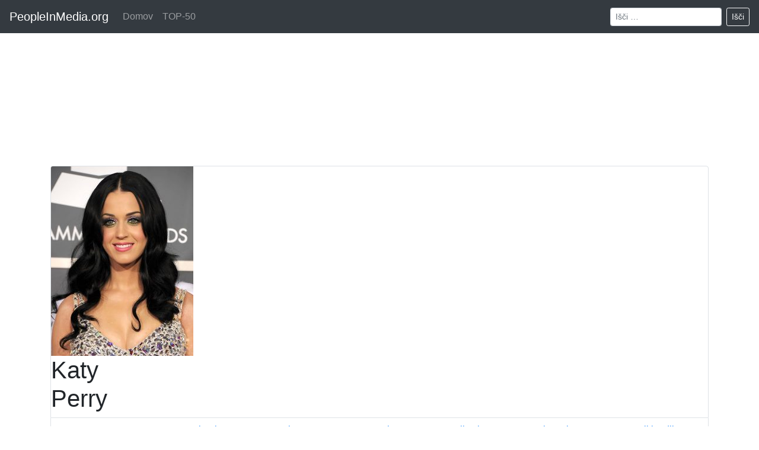

--- FILE ---
content_type: text/html; charset=UTF-8
request_url: https://peopleinmedia.org/sl/name/katy-perry/
body_size: 4617
content:
<!DOCTYPE html>
<html lang="sl" dir="ltr">
	<head itemscope itemtype="http://schema.org/WebSite">
	<meta charset="utf-8">
	<meta name="viewport" content="width=device-width, initial-scale=1, shrink-to-fit=no">
	<link rel="profile" href="http://gmpg.org/xfn/11">
	<link rel="shortcut icon" href="/favicon.png" type="image/png">
	<link rel="apple-touch-icon" sizes="76x76"   href="/apple-touch-icon-76x76.png">
	<link rel="apple-touch-icon" sizes="120x120" href="/apple-touch-icon-120x120.png">
	<link rel="apple-touch-icon" sizes="152x152" href="/apple-touch-icon-152x152.png">
	<link rel="apple-touch-icon" sizes="180x180" href="/apple-touch-icon-180x180.png">
	<link href="/assets/css/bootstrap.css" rel="stylesheet">
	<link href="/assets/css/main.css?v=5" rel="stylesheet">
	<title>Katy Perry – Družbeni mediji</title>
	<meta name="description" content="Katy Perry – Družbeni mediji" />
	<link rel="canonical" href="https://peopleinmedia.org/sl/name/katy-perry/" />
	
	<link rel="alternate" hreflang="af" href="https://peopleinmedia.org/af/name/katy-perry/" />
	<link rel="alternate" hreflang="ar" href="https://peopleinmedia.org/ar/name/katy-perry/" />
	<link rel="alternate" hreflang="be" href="https://peopleinmedia.org/be/name/katy-perry/" />
	<link rel="alternate" hreflang="bg" href="https://peopleinmedia.org/bg/name/katy-perry/" />
	<link rel="alternate" hreflang="bn" href="https://peopleinmedia.org/bn/name/katy-perry/" />
	<link rel="alternate" hreflang="cs" href="https://peopleinmedia.org/cs/name/katy-perry/" />
	<link rel="alternate" hreflang="da" href="https://peopleinmedia.org/da/name/katy-perry/" />
	<link rel="alternate" hreflang="de" href="https://peopleinmedia.org/de/name/katy-perry/" />
	<link rel="alternate" hreflang="el" href="https://peopleinmedia.org/el/name/katy-perry/" />
	<link rel="alternate" hreflang="en" href="https://peopleinmedia.org/en/name/katy-perry/" />
	<link rel="alternate" hreflang="es" href="https://peopleinmedia.org/es/name/katy-perry/" />
	<link rel="alternate" hreflang="et" href="https://peopleinmedia.org/et/name/katy-perry/" />
	<link rel="alternate" hreflang="fa" href="https://peopleinmedia.org/fa/name/katy-perry/" />
	<link rel="alternate" hreflang="fi" href="https://peopleinmedia.org/fi/name/katy-perry/" />
	<link rel="alternate" hreflang="fr" href="https://peopleinmedia.org/fr/name/katy-perry/" />
	<link rel="alternate" hreflang="gu" href="https://peopleinmedia.org/gu/name/katy-perry/" />
	<link rel="alternate" hreflang="he" href="https://peopleinmedia.org/he/name/katy-perry/" />
	<link rel="alternate" hreflang="hi" href="https://peopleinmedia.org/hi/name/katy-perry/" />
	<link rel="alternate" hreflang="hr" href="https://peopleinmedia.org/hr/name/katy-perry/" />
	<link rel="alternate" hreflang="hu" href="https://peopleinmedia.org/hu/name/katy-perry/" />
	<link rel="alternate" hreflang="id" href="https://peopleinmedia.org/id/name/katy-perry/" />
	<link rel="alternate" hreflang="it" href="https://peopleinmedia.org/it/name/katy-perry/" />
	<link rel="alternate" hreflang="ja" href="https://peopleinmedia.org/ja/name/katy-perry/" />
	<link rel="alternate" hreflang="jv" href="https://peopleinmedia.org/jv/name/katy-perry/" />
	<link rel="alternate" hreflang="ka" href="https://peopleinmedia.org/ka/name/katy-perry/" />
	<link rel="alternate" hreflang="kk" href="https://peopleinmedia.org/kk/name/katy-perry/" />
	<link rel="alternate" hreflang="ko" href="https://peopleinmedia.org/ko/name/katy-perry/" />
	<link rel="alternate" hreflang="lt" href="https://peopleinmedia.org/lt/name/katy-perry/" />
	<link rel="alternate" hreflang="mk" href="https://peopleinmedia.org/mk/name/katy-perry/" />
	<link rel="alternate" hreflang="ms" href="https://peopleinmedia.org/ms/name/katy-perry/" />
	<link rel="alternate" hreflang="nl" href="https://peopleinmedia.org/nl/name/katy-perry/" />
	<link rel="alternate" hreflang="no" href="https://peopleinmedia.org/no/name/katy-perry/" />
	<link rel="alternate" hreflang="pl" href="https://peopleinmedia.org/pl/name/katy-perry/" />
	<link rel="alternate" hreflang="pt" href="https://peopleinmedia.org/pt/name/katy-perry/" />
	<link rel="alternate" hreflang="ro" href="https://peopleinmedia.org/ro/name/katy-perry/" />
	<link rel="alternate" hreflang="ru" href="https://peopleinmedia.org/ru/name/katy-perry/" />
	<link rel="alternate" hreflang="sk" href="https://peopleinmedia.org/sk/name/katy-perry/" />
	<link rel="alternate" hreflang="sl" href="https://peopleinmedia.org/sl/name/katy-perry/" />
	<link rel="alternate" hreflang="sq" href="https://peopleinmedia.org/sq/name/katy-perry/" />
	<link rel="alternate" hreflang="sr" href="https://peopleinmedia.org/sr/name/katy-perry/" />
	<link rel="alternate" hreflang="sv" href="https://peopleinmedia.org/sv/name/katy-perry/" />
	<link rel="alternate" hreflang="sw" href="https://peopleinmedia.org/sw/name/katy-perry/" />
	<link rel="alternate" hreflang="th" href="https://peopleinmedia.org/th/name/katy-perry/" />
	<link rel="alternate" hreflang="tr" href="https://peopleinmedia.org/tr/name/katy-perry/" />
	<link rel="alternate" hreflang="uk" href="https://peopleinmedia.org/uk/name/katy-perry/" />
	<link rel="alternate" hreflang="ur" href="https://peopleinmedia.org/ur/name/katy-perry/" />
	<link rel="alternate" hreflang="uz" href="https://peopleinmedia.org/uz/name/katy-perry/" />
	<link rel="alternate" hreflang="vi" href="https://peopleinmedia.org/vi/name/katy-perry/" />
	
	<meta property="og:site_name" content="PeopleInMedia.org">
	<meta property="og:locale" content="sl_SL">
	<meta property="og:type" content="article" />
	<meta property="og:title" content="Katy Perry – Družbeni mediji" />
	<meta property="og:description" content="Katy Perry – Družbeni mediji" />
	<meta property="og:url" content="https://peopleinmedia.org/sl/name/katy-perry/" />
	<meta property="og:image" content="/wp-content/uploads/2020/07/Katy-Perry-2014-480x607.jpg" />
	<script type="application/ld+json">{"@context":"http:\/\/schema.org","@type":"Article","mainEntityOfPage":"https:\/\/peopleinmedia.org\/sl\/name\/katy-perry\/","headline":"Katy Perry","alternativeHeadline":"Katy Perry – Družbeni mediji","image":"\/wp-content\/uploads\/2020\/07\/Katy-Perry-2014-480x607.jpg","author":"PeopleInMedia.org","editor":"PeopleInMedia.org","url":"https:\/\/peopleinmedia.org\/sl\/name\/katy-perry\/","description":"Katy Perry – Družbeni mediji","articleBody":"","publisher":{"@type":"Organization","name":"PeopleInMedia.org","logo":{"@type":"ImageObject","url":"https:\/\/peopleinmedia.org\/assets\/default-image.png"}}}</script>
		</head>
<body  itemscope itemtype="http://schema.org/WebPage">
<div id="page" class="site d-flex flex-column h-100">
	<header id="masthead" class="site-header d-flex flex-column flex-md-row align-items-center navbar-dark" role="banner" itemscope itemtype="http://schema.org/WPHeader">
		<div class="container">
			<nav class="navbar navbar-expand-md navbar-dark fixed-top bg-dark">
				<a class="navbar-brand" href="/">PeopleInMedia.org</a>
				<button class="navbar-toggler" type="button" data-toggle="collapse" data-target="#navbarCollapse" aria-controls="navbarCollapse" aria-expanded="false" aria-label="Toggle navigation">
					<span class="navbar-toggler-icon"></span>
				</button>

				<div class="collapse navbar-collapse" id="navbarCollapse">
					<ul class="navbar-nav mr-auto">
						<li class="nav-item ">
							<a class="nav-link" href="/sl/">Domov</a>
						</li>
						<li class="nav-item ">
							<a class="nav-link" href="/sl/top/">TOP-50</a>
						</li>
											</ul>
					<form class="form-inline mt-2 mt-md-0" action="/sl/search/">
						<input class="form-control form-control-sm mr-sm-2" type="text" name="q" placeholder="Išči &hellip;" aria-label="Išči &hellip;">
						<button class="btn btn-outline-light btn-sm my-2 my-sm-0" type="submit">Išči</button>
					</form>
				</div>
			</nav>
		</div>
	</header>

	<div id="content" class="site-content">
		<div class="container">
	<div id="primary" class="content-area">
		<main id="main" class="site-main" role="main">

			<div class="insertion page-top"><script async src="https://pagead2.googlesyndication.com/pagead/js/adsbygoogle.js"></script>
<!-- peopleinmedia.org_links -->
<ins class="adsbygoogle"
     style="display:block"
     data-ad-client="ca-pub-2155582688726022"
     data-ad-slot="4588040135"
     data-ad-format="link"
     data-full-width-responsive="true"></ins>
<script>
     (adsbygoogle = window.adsbygoogle || []).push({});
</script></div>
			<article id="post-3307" >
				<header class="entry-header border rounded-top overflow-hidden">
					<a href="/sl/name/katy-perry/"><img src="/wp-content/uploads/2020/07/Katy-Perry-2014-240x320.jpg" height="320" width="240" class="portrait" /></a>
					<h1 class="entry-title">Katy<br>Perry</h1>
				</header><!-- .entry-header -->

				<nav class="nav nav-pills nav-fill mb-4 border border-top-0 rounded-bottom media-menu">
										<a class="p-2 nav-item rounded-bottom ucfirst " href="/sl/name/katy-perry/instagram/">Instagram</a>
										<a class="p-2 nav-item rounded-bottom ucfirst " href="/sl/name/katy-perry/facebook/">Facebook</a>
										<a class="p-2 nav-item rounded-bottom ucfirst " href="/sl/name/katy-perry/twitter/">Twitter</a>
										<a class="p-2 nav-item rounded-bottom ucfirst " href="/sl/name/katy-perry/youtube/">YouTube</a>
										<a class="p-2 nav-item rounded-bottom ucfirst " href="/sl/name/katy-perry/tiktok/">TikTok</a>
										<a class="p-2 nav-item rounded-bottom ucfirst " href="/sl/name/katy-perry/vkontakte/">vkontakte</a>
										<a class="p-2 nav-item rounded-bottom ucfirst " href="/sl/name/katy-perry/wikipedia/">Wikipedija</a>
									</nav>

				<div class="insertion mediamenu"><script async src="https://pagead2.googlesyndication.com/pagead/js/adsbygoogle.js"></script>
<!-- peopleinmedia.org_adaptive_1 -->
<ins class="adsbygoogle"
     style="display:block"
     data-ad-client="ca-pub-2155582688726022"
     data-ad-slot="9599400728"
     data-ad-format="auto"
     data-full-width-responsive="true"></ins>
<script>
     (adsbygoogle = window.adsbygoogle || []).push({});
</script></div>
				
				<div class="entry-content" itemprop="text">
					<h3 class="h2 mt-4">Družbeni mediji</h3>
					<ul class="list-group my-3 person-channels">
											<li class="list-group-item lh-condensed">
							<h4 class="my-0 ucfirst"><a href="/sl/name/katy-perry/instagram/">Instagram</a></h4>
							<p class="text-muted">katyperry</p>
						</li>
												<li class="list-group-item lh-condensed">
							<h4 class="my-0 ucfirst"><a href="/sl/name/katy-perry/facebook/">Facebook</a></h4>
							<p class="text-muted">katyperry</p>
						</li>
												<li class="list-group-item lh-condensed">
							<h4 class="my-0 ucfirst"><a href="/sl/name/katy-perry/twitter/">Twitter</a></h4>
							<p class="text-muted">katyperry</p>
						</li>
												<li class="list-group-item lh-condensed">
							<h4 class="my-0 ucfirst"><a href="/sl/name/katy-perry/youtube/">YouTube</a></h4>
							<p class="text-muted">channel/UCYvmuw-JtVrTZQ-7Y4kd63Q</p>
						</li>
												<li class="list-group-item lh-condensed">
							<h4 class="my-0 ucfirst"><a href="/sl/name/katy-perry/tiktok/">TikTok</a></h4>
							<p class="text-muted">@katyperry</p>
						</li>
												<li class="list-group-item lh-condensed">
							<h4 class="my-0 ucfirst"><a href="/sl/name/katy-perry/vkontakte/">vkontakte</a></h4>
							<p class="text-muted">public165087644</p>
						</li>
												<li class="list-group-item lh-condensed">
							<h4 class="my-0 ucfirst"><a href="/sl/name/katy-perry/wikipedia/">Wikipedija</a></h4>
							<p class="text-muted">Katy_Perry</p>
						</li>
											</ul>

					
				</div><!-- .entry-content -->

<div class="modal fade" id="post-modal" tabindex="-1" role="dialog" aria-labelledby="exampleModalLabel" aria-hidden="true">
	<div class="modal-dialog modal-dialog-centered" role="document">
		<div class="modal-content">

			<div class="modal-header pt-2 pb-2">
				<h5 class="modal-title" id="modal-post-meta">Katy Perry</h5>
				<button type="button" class="close" data-dismiss="modal" aria-label="Close">
					<span aria-hidden="true">&times;</span>
				</button>
			</div>
			<div id="modal-post-content" class="modal-body"></div>
		</div>
	</div>
</div>

<script>
document.addEventListener('DOMContentLoaded', function () {

	jQuery('a.read-more').click(function() {
		var post = this.closest('div.post-item');
		var modalContent = document.querySelector('#modal-post-content');
		modalContent.innerHTML = '';

		var abstracts = post.querySelectorAll('p');
		for ( var i = 0; i < abstracts.length; i++ )
			modalContent.insertAdjacentHTML('beforeend',abstracts[i].outerHTML);

		var images = post.querySelectorAll('img');
		for ( var i = 0; i < images.length; i++ )
			modalContent.insertAdjacentHTML('beforeend',images[i].outerHTML);


		var modalMeta = document.getElementById('modal-post-meta');
		modalMeta.innerHTML = '';
		modalMeta.insertAdjacentHTML('beforeend','<strong>'+post.querySelector('.media-posted').innerText+'</strong>&nbsp;');
		modalMeta.insertAdjacentHTML('beforeend','<span class="text-muted">'+post.querySelector('.media-title').innerText+'</span>');
	});

});
</script>
				<!-- page-bottom is empty -->
				<footer class="entry-footer">
									</footer>

			</article>

		</main>
	</div>



		</div>
	</div>

	<footer id="colophon" class="site-footer mt-auto py-3" role="contentinfo" itemscope itemtype="http://schema.org/WPFooter">
		<div class="container">
			<nav class="languages">						<a href="/af/name/katy-perry/">Afrikaans</a>
											<a href="/ar/name/katy-perry/">العربية</a>
											<a href="/be/name/katy-perry/">Беларуская мова</a>
											<a href="/bg/name/katy-perry/">Български</a>
											<a href="/bn/name/katy-perry/">বাংলা</a>
											<a href="/cs/name/katy-perry/">Čeština</a>
											<a href="/da/name/katy-perry/">Dansk</a>
											<a href="/de/name/katy-perry/">Deutsch</a>
											<a href="/el/name/katy-perry/">Ελληνικά</a>
											<a href="/en/name/katy-perry/">English</a>
											<a href="/es/name/katy-perry/">Español</a>
											<a href="/et/name/katy-perry/">Eesti</a>
											<a href="/fa/name/katy-perry/">فارسی</a>
											<a href="/fi/name/katy-perry/">Suomi</a>
											<a href="/fr/name/katy-perry/">Français</a>
											<a href="/gu/name/katy-perry/">ગુજરાતી</a>
											<a href="/he/name/katy-perry/">עִבְרִית</a>
											<a href="/hi/name/katy-perry/">हिन्दी</a>
											<a href="/hr/name/katy-perry/">Hrvatski</a>
											<a href="/hu/name/katy-perry/">Magyar</a>
											<a href="/id/name/katy-perry/">Indonesia</a>
											<a href="/it/name/katy-perry/">Italiano</a>
											<a href="/ja/name/katy-perry/">日本語</a>
											<a href="/jv/name/katy-perry/">Basa Jawa</a>
											<a href="/ka/name/katy-perry/">ქართული</a>
											<a href="/kk/name/katy-perry/">Қазақ тілі</a>
											<a href="/ko/name/katy-perry/">한국어</a>
											<a href="/lt/name/katy-perry/">Lietuvių kalba</a>
											<a href="/mk/name/katy-perry/">Македонски</a>
											<a href="/ms/name/katy-perry/">Bahasa Melayu</a>
											<a href="/nl/name/katy-perry/">Nederlands</a>
											<a href="/no/name/katy-perry/">Norsk</a>
											<a href="/pl/name/katy-perry/">Polski</a>
											<a href="/pt/name/katy-perry/">Português</a>
											<a href="/ro/name/katy-perry/">Română</a>
											<a href="/ru/name/katy-perry/">Русский</a>
											<a href="/sk/name/katy-perry/">Slovenčina</a>
											<span>Slovenščina</span>
											<a href="/sq/name/katy-perry/">Shqip</a>
											<a href="/sr/name/katy-perry/">Српски</a>
											<a href="/sv/name/katy-perry/">Svenska</a>
											<a href="/sw/name/katy-perry/">Kiswahili</a>
											<a href="/th/name/katy-perry/">ไทย</a>
											<a href="/tr/name/katy-perry/">Türkçe</a>
											<a href="/uk/name/katy-perry/">Українська</a>
											<a href="/ur/name/katy-perry/">اردو</a>
											<a href="/uz/name/katy-perry/">O‘zbekcha</a>
											<a href="/vi/name/katy-perry/">Tiếng Việt</a>
					</nav>
			<div class="about_site">
				<p>© PeopleInMedia 2020 – 2026</p>
			</div>
		</div>
	</footer>
</div>

<!-- Yandex.Metrika counter --> <script type="text/javascript" > (function(m,e,t,r,i,k,a){m[i]=m[i]||function(){(m[i].a=m[i].a||[]).push(arguments)}; m[i].l=1*new Date();k=e.createElement(t),a=e.getElementsByTagName(t)[0],k.async=1,k.src=r,a.parentNode.insertBefore(k,a)}) (window, document, "script", "https://mc.yandex.ru/metrika/tag.js", "ym"); ym(66303388, "init", { clickmap:true, trackLinks:true, accurateTrackBounce:true, webvisor:true }); </script> <noscript><div><img src="https://mc.yandex.ru/watch/66303388" style="position:absolute; left:-9999px;" alt="" /></div></noscript> <!-- /Yandex.Metrika counter -->
<!-- Global site tag (gtag.js) - Google Analytics -->
<script async src="https://www.googletagmanager.com/gtag/js?id=UA-174999956-1"></script>
<script>
  window.dataLayer = window.dataLayer || [];
  function gtag(){dataLayer.push(arguments);}
  gtag('js', new Date());

  gtag('config', 'UA-174999956-1');
</script>
<script src="https://code.jquery.com/jquery-3.5.1.slim.min.js" integrity="sha384-DfXdz2htPH0lsSSs5nCTpuj/zy4C+OGpamoFVy38MVBnE+IbbVYUew+OrCXaRkfj" crossorigin="anonymous"></script>
<script src="/assets/js/bootstrap.bundle.min.js" crossorigin="anonymous"></script>
<script src="/assets/js/main.js" crossorigin="anonymous"></script>
</body>
</html>


--- FILE ---
content_type: text/html; charset=utf-8
request_url: https://www.google.com/recaptcha/api2/aframe
body_size: 266
content:
<!DOCTYPE HTML><html><head><meta http-equiv="content-type" content="text/html; charset=UTF-8"></head><body><script nonce="hN983iv-Flel5SSnHT8T6Q">/** Anti-fraud and anti-abuse applications only. See google.com/recaptcha */ try{var clients={'sodar':'https://pagead2.googlesyndication.com/pagead/sodar?'};window.addEventListener("message",function(a){try{if(a.source===window.parent){var b=JSON.parse(a.data);var c=clients[b['id']];if(c){var d=document.createElement('img');d.src=c+b['params']+'&rc='+(localStorage.getItem("rc::a")?sessionStorage.getItem("rc::b"):"");window.document.body.appendChild(d);sessionStorage.setItem("rc::e",parseInt(sessionStorage.getItem("rc::e")||0)+1);localStorage.setItem("rc::h",'1769652148951');}}}catch(b){}});window.parent.postMessage("_grecaptcha_ready", "*");}catch(b){}</script></body></html>